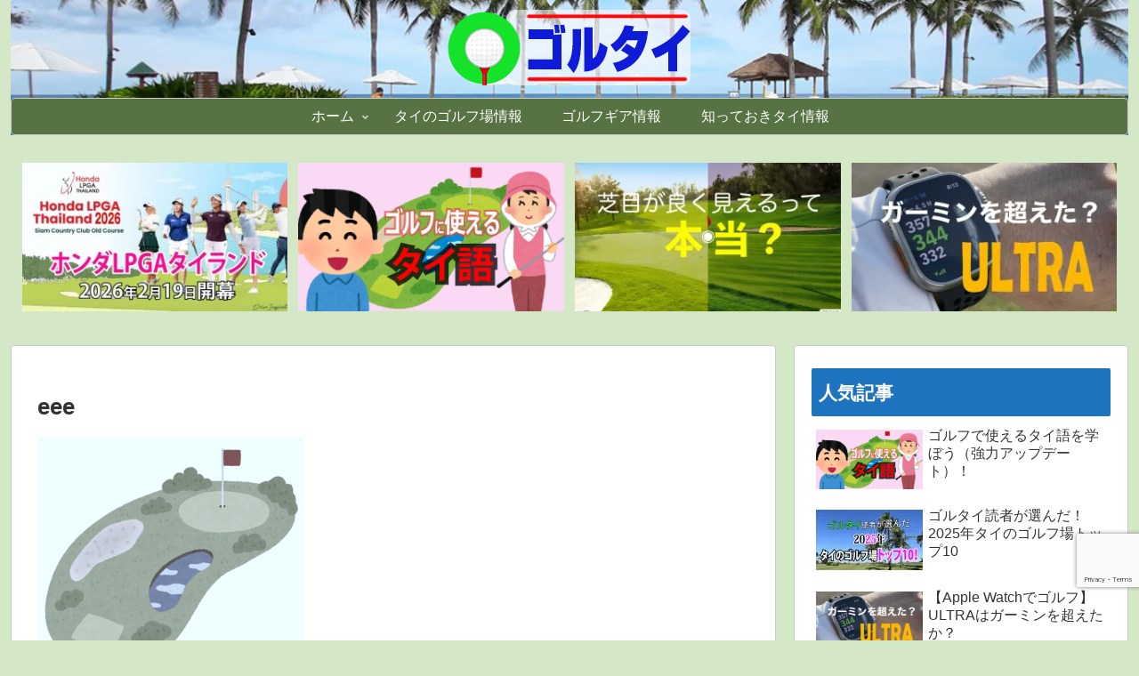

--- FILE ---
content_type: text/html; charset=utf-8
request_url: https://www.google.com/recaptcha/api2/anchor?ar=1&k=6LdEOBEaAAAAAFeavL_DeynJn22UFjnrKEh2CsD3&co=aHR0cHM6Ly9nb2xmLXRoYWlsYW5kLm5ldDo0NDM.&hl=en&v=PoyoqOPhxBO7pBk68S4YbpHZ&size=invisible&anchor-ms=20000&execute-ms=30000&cb=k4t6e8qmbxo1
body_size: 48718
content:
<!DOCTYPE HTML><html dir="ltr" lang="en"><head><meta http-equiv="Content-Type" content="text/html; charset=UTF-8">
<meta http-equiv="X-UA-Compatible" content="IE=edge">
<title>reCAPTCHA</title>
<style type="text/css">
/* cyrillic-ext */
@font-face {
  font-family: 'Roboto';
  font-style: normal;
  font-weight: 400;
  font-stretch: 100%;
  src: url(//fonts.gstatic.com/s/roboto/v48/KFO7CnqEu92Fr1ME7kSn66aGLdTylUAMa3GUBHMdazTgWw.woff2) format('woff2');
  unicode-range: U+0460-052F, U+1C80-1C8A, U+20B4, U+2DE0-2DFF, U+A640-A69F, U+FE2E-FE2F;
}
/* cyrillic */
@font-face {
  font-family: 'Roboto';
  font-style: normal;
  font-weight: 400;
  font-stretch: 100%;
  src: url(//fonts.gstatic.com/s/roboto/v48/KFO7CnqEu92Fr1ME7kSn66aGLdTylUAMa3iUBHMdazTgWw.woff2) format('woff2');
  unicode-range: U+0301, U+0400-045F, U+0490-0491, U+04B0-04B1, U+2116;
}
/* greek-ext */
@font-face {
  font-family: 'Roboto';
  font-style: normal;
  font-weight: 400;
  font-stretch: 100%;
  src: url(//fonts.gstatic.com/s/roboto/v48/KFO7CnqEu92Fr1ME7kSn66aGLdTylUAMa3CUBHMdazTgWw.woff2) format('woff2');
  unicode-range: U+1F00-1FFF;
}
/* greek */
@font-face {
  font-family: 'Roboto';
  font-style: normal;
  font-weight: 400;
  font-stretch: 100%;
  src: url(//fonts.gstatic.com/s/roboto/v48/KFO7CnqEu92Fr1ME7kSn66aGLdTylUAMa3-UBHMdazTgWw.woff2) format('woff2');
  unicode-range: U+0370-0377, U+037A-037F, U+0384-038A, U+038C, U+038E-03A1, U+03A3-03FF;
}
/* math */
@font-face {
  font-family: 'Roboto';
  font-style: normal;
  font-weight: 400;
  font-stretch: 100%;
  src: url(//fonts.gstatic.com/s/roboto/v48/KFO7CnqEu92Fr1ME7kSn66aGLdTylUAMawCUBHMdazTgWw.woff2) format('woff2');
  unicode-range: U+0302-0303, U+0305, U+0307-0308, U+0310, U+0312, U+0315, U+031A, U+0326-0327, U+032C, U+032F-0330, U+0332-0333, U+0338, U+033A, U+0346, U+034D, U+0391-03A1, U+03A3-03A9, U+03B1-03C9, U+03D1, U+03D5-03D6, U+03F0-03F1, U+03F4-03F5, U+2016-2017, U+2034-2038, U+203C, U+2040, U+2043, U+2047, U+2050, U+2057, U+205F, U+2070-2071, U+2074-208E, U+2090-209C, U+20D0-20DC, U+20E1, U+20E5-20EF, U+2100-2112, U+2114-2115, U+2117-2121, U+2123-214F, U+2190, U+2192, U+2194-21AE, U+21B0-21E5, U+21F1-21F2, U+21F4-2211, U+2213-2214, U+2216-22FF, U+2308-230B, U+2310, U+2319, U+231C-2321, U+2336-237A, U+237C, U+2395, U+239B-23B7, U+23D0, U+23DC-23E1, U+2474-2475, U+25AF, U+25B3, U+25B7, U+25BD, U+25C1, U+25CA, U+25CC, U+25FB, U+266D-266F, U+27C0-27FF, U+2900-2AFF, U+2B0E-2B11, U+2B30-2B4C, U+2BFE, U+3030, U+FF5B, U+FF5D, U+1D400-1D7FF, U+1EE00-1EEFF;
}
/* symbols */
@font-face {
  font-family: 'Roboto';
  font-style: normal;
  font-weight: 400;
  font-stretch: 100%;
  src: url(//fonts.gstatic.com/s/roboto/v48/KFO7CnqEu92Fr1ME7kSn66aGLdTylUAMaxKUBHMdazTgWw.woff2) format('woff2');
  unicode-range: U+0001-000C, U+000E-001F, U+007F-009F, U+20DD-20E0, U+20E2-20E4, U+2150-218F, U+2190, U+2192, U+2194-2199, U+21AF, U+21E6-21F0, U+21F3, U+2218-2219, U+2299, U+22C4-22C6, U+2300-243F, U+2440-244A, U+2460-24FF, U+25A0-27BF, U+2800-28FF, U+2921-2922, U+2981, U+29BF, U+29EB, U+2B00-2BFF, U+4DC0-4DFF, U+FFF9-FFFB, U+10140-1018E, U+10190-1019C, U+101A0, U+101D0-101FD, U+102E0-102FB, U+10E60-10E7E, U+1D2C0-1D2D3, U+1D2E0-1D37F, U+1F000-1F0FF, U+1F100-1F1AD, U+1F1E6-1F1FF, U+1F30D-1F30F, U+1F315, U+1F31C, U+1F31E, U+1F320-1F32C, U+1F336, U+1F378, U+1F37D, U+1F382, U+1F393-1F39F, U+1F3A7-1F3A8, U+1F3AC-1F3AF, U+1F3C2, U+1F3C4-1F3C6, U+1F3CA-1F3CE, U+1F3D4-1F3E0, U+1F3ED, U+1F3F1-1F3F3, U+1F3F5-1F3F7, U+1F408, U+1F415, U+1F41F, U+1F426, U+1F43F, U+1F441-1F442, U+1F444, U+1F446-1F449, U+1F44C-1F44E, U+1F453, U+1F46A, U+1F47D, U+1F4A3, U+1F4B0, U+1F4B3, U+1F4B9, U+1F4BB, U+1F4BF, U+1F4C8-1F4CB, U+1F4D6, U+1F4DA, U+1F4DF, U+1F4E3-1F4E6, U+1F4EA-1F4ED, U+1F4F7, U+1F4F9-1F4FB, U+1F4FD-1F4FE, U+1F503, U+1F507-1F50B, U+1F50D, U+1F512-1F513, U+1F53E-1F54A, U+1F54F-1F5FA, U+1F610, U+1F650-1F67F, U+1F687, U+1F68D, U+1F691, U+1F694, U+1F698, U+1F6AD, U+1F6B2, U+1F6B9-1F6BA, U+1F6BC, U+1F6C6-1F6CF, U+1F6D3-1F6D7, U+1F6E0-1F6EA, U+1F6F0-1F6F3, U+1F6F7-1F6FC, U+1F700-1F7FF, U+1F800-1F80B, U+1F810-1F847, U+1F850-1F859, U+1F860-1F887, U+1F890-1F8AD, U+1F8B0-1F8BB, U+1F8C0-1F8C1, U+1F900-1F90B, U+1F93B, U+1F946, U+1F984, U+1F996, U+1F9E9, U+1FA00-1FA6F, U+1FA70-1FA7C, U+1FA80-1FA89, U+1FA8F-1FAC6, U+1FACE-1FADC, U+1FADF-1FAE9, U+1FAF0-1FAF8, U+1FB00-1FBFF;
}
/* vietnamese */
@font-face {
  font-family: 'Roboto';
  font-style: normal;
  font-weight: 400;
  font-stretch: 100%;
  src: url(//fonts.gstatic.com/s/roboto/v48/KFO7CnqEu92Fr1ME7kSn66aGLdTylUAMa3OUBHMdazTgWw.woff2) format('woff2');
  unicode-range: U+0102-0103, U+0110-0111, U+0128-0129, U+0168-0169, U+01A0-01A1, U+01AF-01B0, U+0300-0301, U+0303-0304, U+0308-0309, U+0323, U+0329, U+1EA0-1EF9, U+20AB;
}
/* latin-ext */
@font-face {
  font-family: 'Roboto';
  font-style: normal;
  font-weight: 400;
  font-stretch: 100%;
  src: url(//fonts.gstatic.com/s/roboto/v48/KFO7CnqEu92Fr1ME7kSn66aGLdTylUAMa3KUBHMdazTgWw.woff2) format('woff2');
  unicode-range: U+0100-02BA, U+02BD-02C5, U+02C7-02CC, U+02CE-02D7, U+02DD-02FF, U+0304, U+0308, U+0329, U+1D00-1DBF, U+1E00-1E9F, U+1EF2-1EFF, U+2020, U+20A0-20AB, U+20AD-20C0, U+2113, U+2C60-2C7F, U+A720-A7FF;
}
/* latin */
@font-face {
  font-family: 'Roboto';
  font-style: normal;
  font-weight: 400;
  font-stretch: 100%;
  src: url(//fonts.gstatic.com/s/roboto/v48/KFO7CnqEu92Fr1ME7kSn66aGLdTylUAMa3yUBHMdazQ.woff2) format('woff2');
  unicode-range: U+0000-00FF, U+0131, U+0152-0153, U+02BB-02BC, U+02C6, U+02DA, U+02DC, U+0304, U+0308, U+0329, U+2000-206F, U+20AC, U+2122, U+2191, U+2193, U+2212, U+2215, U+FEFF, U+FFFD;
}
/* cyrillic-ext */
@font-face {
  font-family: 'Roboto';
  font-style: normal;
  font-weight: 500;
  font-stretch: 100%;
  src: url(//fonts.gstatic.com/s/roboto/v48/KFO7CnqEu92Fr1ME7kSn66aGLdTylUAMa3GUBHMdazTgWw.woff2) format('woff2');
  unicode-range: U+0460-052F, U+1C80-1C8A, U+20B4, U+2DE0-2DFF, U+A640-A69F, U+FE2E-FE2F;
}
/* cyrillic */
@font-face {
  font-family: 'Roboto';
  font-style: normal;
  font-weight: 500;
  font-stretch: 100%;
  src: url(//fonts.gstatic.com/s/roboto/v48/KFO7CnqEu92Fr1ME7kSn66aGLdTylUAMa3iUBHMdazTgWw.woff2) format('woff2');
  unicode-range: U+0301, U+0400-045F, U+0490-0491, U+04B0-04B1, U+2116;
}
/* greek-ext */
@font-face {
  font-family: 'Roboto';
  font-style: normal;
  font-weight: 500;
  font-stretch: 100%;
  src: url(//fonts.gstatic.com/s/roboto/v48/KFO7CnqEu92Fr1ME7kSn66aGLdTylUAMa3CUBHMdazTgWw.woff2) format('woff2');
  unicode-range: U+1F00-1FFF;
}
/* greek */
@font-face {
  font-family: 'Roboto';
  font-style: normal;
  font-weight: 500;
  font-stretch: 100%;
  src: url(//fonts.gstatic.com/s/roboto/v48/KFO7CnqEu92Fr1ME7kSn66aGLdTylUAMa3-UBHMdazTgWw.woff2) format('woff2');
  unicode-range: U+0370-0377, U+037A-037F, U+0384-038A, U+038C, U+038E-03A1, U+03A3-03FF;
}
/* math */
@font-face {
  font-family: 'Roboto';
  font-style: normal;
  font-weight: 500;
  font-stretch: 100%;
  src: url(//fonts.gstatic.com/s/roboto/v48/KFO7CnqEu92Fr1ME7kSn66aGLdTylUAMawCUBHMdazTgWw.woff2) format('woff2');
  unicode-range: U+0302-0303, U+0305, U+0307-0308, U+0310, U+0312, U+0315, U+031A, U+0326-0327, U+032C, U+032F-0330, U+0332-0333, U+0338, U+033A, U+0346, U+034D, U+0391-03A1, U+03A3-03A9, U+03B1-03C9, U+03D1, U+03D5-03D6, U+03F0-03F1, U+03F4-03F5, U+2016-2017, U+2034-2038, U+203C, U+2040, U+2043, U+2047, U+2050, U+2057, U+205F, U+2070-2071, U+2074-208E, U+2090-209C, U+20D0-20DC, U+20E1, U+20E5-20EF, U+2100-2112, U+2114-2115, U+2117-2121, U+2123-214F, U+2190, U+2192, U+2194-21AE, U+21B0-21E5, U+21F1-21F2, U+21F4-2211, U+2213-2214, U+2216-22FF, U+2308-230B, U+2310, U+2319, U+231C-2321, U+2336-237A, U+237C, U+2395, U+239B-23B7, U+23D0, U+23DC-23E1, U+2474-2475, U+25AF, U+25B3, U+25B7, U+25BD, U+25C1, U+25CA, U+25CC, U+25FB, U+266D-266F, U+27C0-27FF, U+2900-2AFF, U+2B0E-2B11, U+2B30-2B4C, U+2BFE, U+3030, U+FF5B, U+FF5D, U+1D400-1D7FF, U+1EE00-1EEFF;
}
/* symbols */
@font-face {
  font-family: 'Roboto';
  font-style: normal;
  font-weight: 500;
  font-stretch: 100%;
  src: url(//fonts.gstatic.com/s/roboto/v48/KFO7CnqEu92Fr1ME7kSn66aGLdTylUAMaxKUBHMdazTgWw.woff2) format('woff2');
  unicode-range: U+0001-000C, U+000E-001F, U+007F-009F, U+20DD-20E0, U+20E2-20E4, U+2150-218F, U+2190, U+2192, U+2194-2199, U+21AF, U+21E6-21F0, U+21F3, U+2218-2219, U+2299, U+22C4-22C6, U+2300-243F, U+2440-244A, U+2460-24FF, U+25A0-27BF, U+2800-28FF, U+2921-2922, U+2981, U+29BF, U+29EB, U+2B00-2BFF, U+4DC0-4DFF, U+FFF9-FFFB, U+10140-1018E, U+10190-1019C, U+101A0, U+101D0-101FD, U+102E0-102FB, U+10E60-10E7E, U+1D2C0-1D2D3, U+1D2E0-1D37F, U+1F000-1F0FF, U+1F100-1F1AD, U+1F1E6-1F1FF, U+1F30D-1F30F, U+1F315, U+1F31C, U+1F31E, U+1F320-1F32C, U+1F336, U+1F378, U+1F37D, U+1F382, U+1F393-1F39F, U+1F3A7-1F3A8, U+1F3AC-1F3AF, U+1F3C2, U+1F3C4-1F3C6, U+1F3CA-1F3CE, U+1F3D4-1F3E0, U+1F3ED, U+1F3F1-1F3F3, U+1F3F5-1F3F7, U+1F408, U+1F415, U+1F41F, U+1F426, U+1F43F, U+1F441-1F442, U+1F444, U+1F446-1F449, U+1F44C-1F44E, U+1F453, U+1F46A, U+1F47D, U+1F4A3, U+1F4B0, U+1F4B3, U+1F4B9, U+1F4BB, U+1F4BF, U+1F4C8-1F4CB, U+1F4D6, U+1F4DA, U+1F4DF, U+1F4E3-1F4E6, U+1F4EA-1F4ED, U+1F4F7, U+1F4F9-1F4FB, U+1F4FD-1F4FE, U+1F503, U+1F507-1F50B, U+1F50D, U+1F512-1F513, U+1F53E-1F54A, U+1F54F-1F5FA, U+1F610, U+1F650-1F67F, U+1F687, U+1F68D, U+1F691, U+1F694, U+1F698, U+1F6AD, U+1F6B2, U+1F6B9-1F6BA, U+1F6BC, U+1F6C6-1F6CF, U+1F6D3-1F6D7, U+1F6E0-1F6EA, U+1F6F0-1F6F3, U+1F6F7-1F6FC, U+1F700-1F7FF, U+1F800-1F80B, U+1F810-1F847, U+1F850-1F859, U+1F860-1F887, U+1F890-1F8AD, U+1F8B0-1F8BB, U+1F8C0-1F8C1, U+1F900-1F90B, U+1F93B, U+1F946, U+1F984, U+1F996, U+1F9E9, U+1FA00-1FA6F, U+1FA70-1FA7C, U+1FA80-1FA89, U+1FA8F-1FAC6, U+1FACE-1FADC, U+1FADF-1FAE9, U+1FAF0-1FAF8, U+1FB00-1FBFF;
}
/* vietnamese */
@font-face {
  font-family: 'Roboto';
  font-style: normal;
  font-weight: 500;
  font-stretch: 100%;
  src: url(//fonts.gstatic.com/s/roboto/v48/KFO7CnqEu92Fr1ME7kSn66aGLdTylUAMa3OUBHMdazTgWw.woff2) format('woff2');
  unicode-range: U+0102-0103, U+0110-0111, U+0128-0129, U+0168-0169, U+01A0-01A1, U+01AF-01B0, U+0300-0301, U+0303-0304, U+0308-0309, U+0323, U+0329, U+1EA0-1EF9, U+20AB;
}
/* latin-ext */
@font-face {
  font-family: 'Roboto';
  font-style: normal;
  font-weight: 500;
  font-stretch: 100%;
  src: url(//fonts.gstatic.com/s/roboto/v48/KFO7CnqEu92Fr1ME7kSn66aGLdTylUAMa3KUBHMdazTgWw.woff2) format('woff2');
  unicode-range: U+0100-02BA, U+02BD-02C5, U+02C7-02CC, U+02CE-02D7, U+02DD-02FF, U+0304, U+0308, U+0329, U+1D00-1DBF, U+1E00-1E9F, U+1EF2-1EFF, U+2020, U+20A0-20AB, U+20AD-20C0, U+2113, U+2C60-2C7F, U+A720-A7FF;
}
/* latin */
@font-face {
  font-family: 'Roboto';
  font-style: normal;
  font-weight: 500;
  font-stretch: 100%;
  src: url(//fonts.gstatic.com/s/roboto/v48/KFO7CnqEu92Fr1ME7kSn66aGLdTylUAMa3yUBHMdazQ.woff2) format('woff2');
  unicode-range: U+0000-00FF, U+0131, U+0152-0153, U+02BB-02BC, U+02C6, U+02DA, U+02DC, U+0304, U+0308, U+0329, U+2000-206F, U+20AC, U+2122, U+2191, U+2193, U+2212, U+2215, U+FEFF, U+FFFD;
}
/* cyrillic-ext */
@font-face {
  font-family: 'Roboto';
  font-style: normal;
  font-weight: 900;
  font-stretch: 100%;
  src: url(//fonts.gstatic.com/s/roboto/v48/KFO7CnqEu92Fr1ME7kSn66aGLdTylUAMa3GUBHMdazTgWw.woff2) format('woff2');
  unicode-range: U+0460-052F, U+1C80-1C8A, U+20B4, U+2DE0-2DFF, U+A640-A69F, U+FE2E-FE2F;
}
/* cyrillic */
@font-face {
  font-family: 'Roboto';
  font-style: normal;
  font-weight: 900;
  font-stretch: 100%;
  src: url(//fonts.gstatic.com/s/roboto/v48/KFO7CnqEu92Fr1ME7kSn66aGLdTylUAMa3iUBHMdazTgWw.woff2) format('woff2');
  unicode-range: U+0301, U+0400-045F, U+0490-0491, U+04B0-04B1, U+2116;
}
/* greek-ext */
@font-face {
  font-family: 'Roboto';
  font-style: normal;
  font-weight: 900;
  font-stretch: 100%;
  src: url(//fonts.gstatic.com/s/roboto/v48/KFO7CnqEu92Fr1ME7kSn66aGLdTylUAMa3CUBHMdazTgWw.woff2) format('woff2');
  unicode-range: U+1F00-1FFF;
}
/* greek */
@font-face {
  font-family: 'Roboto';
  font-style: normal;
  font-weight: 900;
  font-stretch: 100%;
  src: url(//fonts.gstatic.com/s/roboto/v48/KFO7CnqEu92Fr1ME7kSn66aGLdTylUAMa3-UBHMdazTgWw.woff2) format('woff2');
  unicode-range: U+0370-0377, U+037A-037F, U+0384-038A, U+038C, U+038E-03A1, U+03A3-03FF;
}
/* math */
@font-face {
  font-family: 'Roboto';
  font-style: normal;
  font-weight: 900;
  font-stretch: 100%;
  src: url(//fonts.gstatic.com/s/roboto/v48/KFO7CnqEu92Fr1ME7kSn66aGLdTylUAMawCUBHMdazTgWw.woff2) format('woff2');
  unicode-range: U+0302-0303, U+0305, U+0307-0308, U+0310, U+0312, U+0315, U+031A, U+0326-0327, U+032C, U+032F-0330, U+0332-0333, U+0338, U+033A, U+0346, U+034D, U+0391-03A1, U+03A3-03A9, U+03B1-03C9, U+03D1, U+03D5-03D6, U+03F0-03F1, U+03F4-03F5, U+2016-2017, U+2034-2038, U+203C, U+2040, U+2043, U+2047, U+2050, U+2057, U+205F, U+2070-2071, U+2074-208E, U+2090-209C, U+20D0-20DC, U+20E1, U+20E5-20EF, U+2100-2112, U+2114-2115, U+2117-2121, U+2123-214F, U+2190, U+2192, U+2194-21AE, U+21B0-21E5, U+21F1-21F2, U+21F4-2211, U+2213-2214, U+2216-22FF, U+2308-230B, U+2310, U+2319, U+231C-2321, U+2336-237A, U+237C, U+2395, U+239B-23B7, U+23D0, U+23DC-23E1, U+2474-2475, U+25AF, U+25B3, U+25B7, U+25BD, U+25C1, U+25CA, U+25CC, U+25FB, U+266D-266F, U+27C0-27FF, U+2900-2AFF, U+2B0E-2B11, U+2B30-2B4C, U+2BFE, U+3030, U+FF5B, U+FF5D, U+1D400-1D7FF, U+1EE00-1EEFF;
}
/* symbols */
@font-face {
  font-family: 'Roboto';
  font-style: normal;
  font-weight: 900;
  font-stretch: 100%;
  src: url(//fonts.gstatic.com/s/roboto/v48/KFO7CnqEu92Fr1ME7kSn66aGLdTylUAMaxKUBHMdazTgWw.woff2) format('woff2');
  unicode-range: U+0001-000C, U+000E-001F, U+007F-009F, U+20DD-20E0, U+20E2-20E4, U+2150-218F, U+2190, U+2192, U+2194-2199, U+21AF, U+21E6-21F0, U+21F3, U+2218-2219, U+2299, U+22C4-22C6, U+2300-243F, U+2440-244A, U+2460-24FF, U+25A0-27BF, U+2800-28FF, U+2921-2922, U+2981, U+29BF, U+29EB, U+2B00-2BFF, U+4DC0-4DFF, U+FFF9-FFFB, U+10140-1018E, U+10190-1019C, U+101A0, U+101D0-101FD, U+102E0-102FB, U+10E60-10E7E, U+1D2C0-1D2D3, U+1D2E0-1D37F, U+1F000-1F0FF, U+1F100-1F1AD, U+1F1E6-1F1FF, U+1F30D-1F30F, U+1F315, U+1F31C, U+1F31E, U+1F320-1F32C, U+1F336, U+1F378, U+1F37D, U+1F382, U+1F393-1F39F, U+1F3A7-1F3A8, U+1F3AC-1F3AF, U+1F3C2, U+1F3C4-1F3C6, U+1F3CA-1F3CE, U+1F3D4-1F3E0, U+1F3ED, U+1F3F1-1F3F3, U+1F3F5-1F3F7, U+1F408, U+1F415, U+1F41F, U+1F426, U+1F43F, U+1F441-1F442, U+1F444, U+1F446-1F449, U+1F44C-1F44E, U+1F453, U+1F46A, U+1F47D, U+1F4A3, U+1F4B0, U+1F4B3, U+1F4B9, U+1F4BB, U+1F4BF, U+1F4C8-1F4CB, U+1F4D6, U+1F4DA, U+1F4DF, U+1F4E3-1F4E6, U+1F4EA-1F4ED, U+1F4F7, U+1F4F9-1F4FB, U+1F4FD-1F4FE, U+1F503, U+1F507-1F50B, U+1F50D, U+1F512-1F513, U+1F53E-1F54A, U+1F54F-1F5FA, U+1F610, U+1F650-1F67F, U+1F687, U+1F68D, U+1F691, U+1F694, U+1F698, U+1F6AD, U+1F6B2, U+1F6B9-1F6BA, U+1F6BC, U+1F6C6-1F6CF, U+1F6D3-1F6D7, U+1F6E0-1F6EA, U+1F6F0-1F6F3, U+1F6F7-1F6FC, U+1F700-1F7FF, U+1F800-1F80B, U+1F810-1F847, U+1F850-1F859, U+1F860-1F887, U+1F890-1F8AD, U+1F8B0-1F8BB, U+1F8C0-1F8C1, U+1F900-1F90B, U+1F93B, U+1F946, U+1F984, U+1F996, U+1F9E9, U+1FA00-1FA6F, U+1FA70-1FA7C, U+1FA80-1FA89, U+1FA8F-1FAC6, U+1FACE-1FADC, U+1FADF-1FAE9, U+1FAF0-1FAF8, U+1FB00-1FBFF;
}
/* vietnamese */
@font-face {
  font-family: 'Roboto';
  font-style: normal;
  font-weight: 900;
  font-stretch: 100%;
  src: url(//fonts.gstatic.com/s/roboto/v48/KFO7CnqEu92Fr1ME7kSn66aGLdTylUAMa3OUBHMdazTgWw.woff2) format('woff2');
  unicode-range: U+0102-0103, U+0110-0111, U+0128-0129, U+0168-0169, U+01A0-01A1, U+01AF-01B0, U+0300-0301, U+0303-0304, U+0308-0309, U+0323, U+0329, U+1EA0-1EF9, U+20AB;
}
/* latin-ext */
@font-face {
  font-family: 'Roboto';
  font-style: normal;
  font-weight: 900;
  font-stretch: 100%;
  src: url(//fonts.gstatic.com/s/roboto/v48/KFO7CnqEu92Fr1ME7kSn66aGLdTylUAMa3KUBHMdazTgWw.woff2) format('woff2');
  unicode-range: U+0100-02BA, U+02BD-02C5, U+02C7-02CC, U+02CE-02D7, U+02DD-02FF, U+0304, U+0308, U+0329, U+1D00-1DBF, U+1E00-1E9F, U+1EF2-1EFF, U+2020, U+20A0-20AB, U+20AD-20C0, U+2113, U+2C60-2C7F, U+A720-A7FF;
}
/* latin */
@font-face {
  font-family: 'Roboto';
  font-style: normal;
  font-weight: 900;
  font-stretch: 100%;
  src: url(//fonts.gstatic.com/s/roboto/v48/KFO7CnqEu92Fr1ME7kSn66aGLdTylUAMa3yUBHMdazQ.woff2) format('woff2');
  unicode-range: U+0000-00FF, U+0131, U+0152-0153, U+02BB-02BC, U+02C6, U+02DA, U+02DC, U+0304, U+0308, U+0329, U+2000-206F, U+20AC, U+2122, U+2191, U+2193, U+2212, U+2215, U+FEFF, U+FFFD;
}

</style>
<link rel="stylesheet" type="text/css" href="https://www.gstatic.com/recaptcha/releases/PoyoqOPhxBO7pBk68S4YbpHZ/styles__ltr.css">
<script nonce="TJyNA9wMxgEV86hti7XQEQ" type="text/javascript">window['__recaptcha_api'] = 'https://www.google.com/recaptcha/api2/';</script>
<script type="text/javascript" src="https://www.gstatic.com/recaptcha/releases/PoyoqOPhxBO7pBk68S4YbpHZ/recaptcha__en.js" nonce="TJyNA9wMxgEV86hti7XQEQ">
      
    </script></head>
<body><div id="rc-anchor-alert" class="rc-anchor-alert"></div>
<input type="hidden" id="recaptcha-token" value="[base64]">
<script type="text/javascript" nonce="TJyNA9wMxgEV86hti7XQEQ">
      recaptcha.anchor.Main.init("[\x22ainput\x22,[\x22bgdata\x22,\x22\x22,\[base64]/[base64]/bmV3IFpbdF0obVswXSk6Sz09Mj9uZXcgWlt0XShtWzBdLG1bMV0pOks9PTM/bmV3IFpbdF0obVswXSxtWzFdLG1bMl0pOks9PTQ/[base64]/[base64]/[base64]/[base64]/[base64]/[base64]/[base64]/[base64]/[base64]/[base64]/[base64]/[base64]/[base64]/[base64]\\u003d\\u003d\x22,\[base64]\\u003d\x22,\x22w4cew71sw41tw4w4w4bDg8OOTcKnbsKzwozCo8ONwpR/X8OwDgzCsMKow4rCucKFwpUMNVfCukbCusOpDj0Pw43DrMKWHx/CgkzDpz5xw5TCq8OcZghAcGstwogQw7bCtDY/w7pGeMOHwoomw581w4nCqQJ0w5x+wqPDu0lVEsKZJ8OBE2zDi3xXacOLwqd3wqbClClfwpJuwqY4YsKNw5FEwqvDh8Kbwq0ae1TCtV/[base64]/f07DnG0vw5kjS8OEw55wD8KKfMOLDCFbw5DDuwzCg13CinzDiWzCtnzDglAeaDjCjlrDhFFLbsOMwpoDwrZ3wpgxwrhOw4FtW8OCNDLDq3RhB8KUw6M2cyxUwrJXA8Kow4plw4TCtcO+wqthDcOVwq88BcKdwq/DkMKSw7bCpgtBwoDCphYWG8KJJcKFWcKqw7RCwqwvw79/VFfCqsOWE33CvsKSMF1hw7zDkjw0eDTCiMOfw54dwroLKxR/TMOKwqjDmGnDkMOcZsKrYsKGC8OAcm7CrMOKw7XDqSIuw5bDv8KJwrrDtyxTwoHCm8K/[base64]/CnMKzHBRWBk7Dj0DCh8KywpLDlykyw64Ew5fDiA3DgMKew7TCo2Bkw7NEw58PSMKYwrXDvCbDmmM6V21+wrHCmzrDgiXCow1pwqHCnSjCrUsXw7c/[base64]/w59RwrPDqMOzwq8Ew5DDtMKqw5LCpBHDgGdVSsOcwq02GlvCpsKpw6XCv8O3wqLCo1/Ch8OOw5jCuSLDjcKaw6nClcKZw6tcOQtTG8Ofwp5Gw40qGMKyMwMAb8KfLVDDscKZA8KtwpXCuQvCqCdIcH8iwqvDtRctcHjCj8KWFgvDnsO/w6d2alHDuhLDncOUw700w4fCssO3TwnDocOuwqcyT8Knwp7Dk8KTCCweUFHDsEodwp0FLcKdd8OYwpYYwrI1w7zCisOgJ8KIw5J0wqPCgsOZwr0Ow6XDkXPCqMOAKgFEwpnCnXsINsKRTMOnwrnCh8Oiw5bDnW/[base64]/CpnDDgSUbHcO9wqbDlHESwqfCkMK0EFM1w4DDmMO2T8K9fATDvTvCvihdwqFjaizCucOHw4oPcnHDpQHDjcOPNULDtMOgCxh4NsK0NxVpwrnDgcO5H2UVw4MrfTtQw4k2GSrDvsKLwqMQEcKBw4XDi8O0AArCksOEw4nDszPDlMOBw5t/w7sBPlbCvMK9OsOKew3CrMKNM3vCjsOhwrhvWgUyw5x7SGdBK8OBwrlFw5nCtcO6w6gpYAfCpD4wwqQSwok7w61Wwr01w5nCr8Krw5hXPcORDgbDr8Oqw71Uwp/DkFHCnMOjw7h5NmhMw4bDgMK2w51NFTNQw5TCkHnCosOoVcKHw6TDskJUwoxAw6EdwqHCqsK/w7tGYl/DiTLCsh7CmsKJCsKqwoUUwrzDusOUPCfCoEPCn0rDl2XDocOXGMO9KcK3TwHDssK4w7rCh8OZScKcw7rDo8O+dMKSH8KkfcOCw4MDfsOBG8O8w5jCksKZwrEjwqpFwqcrw5wCwq/DkcKJw4/[base64]/a3FwQcKtCWhSUxcnRcOydsKHAMKgFMKbwpAhw7Jjwp4/woUnw5xibDYzM0RUwpM8RzTDrcK/w6VGwoXCjU3DmRLDt8O9w4bCkxvCg8OmS8K8w74FwqjCsEUSNAkhB8KwHBAjO8O+PsKXTC7CohnDrsKBNDRMwqAtw590wpDDvsOlClEEQ8Khw4vClRjDqQ/Cr8KhwqTCnERTXgA8wp9RwqzCh2zDq2zCiltrwoLCq27DtX7CuiXDjsOLw7YIw5d1DG7Dr8KJwoI1w7kJKMKFw5rDqcOUwo7CsglgwrnCn8O9EMOywrXCjMORw5ARwo3DhMOpw4RBwo7CscOGwqBXw6LCkjE2wojDkMOSw6w/w4BWw74GccK0SE/DrFjDlcKFwr4YwrXDkcO/dnnCmsKzwqTClGxnMMKmw6lAwrLDrMKIWsKqPxXDgy3Dpi7DkXx1B8KVJgzDg8K3w5JMwr49M8KbwrbCimrDkMO5B2PCv1QXJMKZKsKyFmzCvR/CmjrDrAdgYsK7wpXDgRwTNkxTcB5AUEE3w4xhIB3DmE7Dl8Ojw7TDnkwnanrDgTwhZF/[base64]/[base64]/NMO7w5cjw7Z1eMO3wrtdwqcOYlh0wotbw6DDvMOtwp13wqnChsOJwqZ/w57DhnjDgsOawrfDrH4fUcKOw6LCllVHw5ghR8O0w7kXFcKuFRt8w7UFV8OGHg8cwqAWw6hIw7NfaGBuHB7CusOVdyrCsDspw4nDiMK/w6/DkATDkDfChsKfw6F9w4XDjkUzA8Otw5cOw4LCiTzDthjDrsOKw4zCmlHCtsOXwoDDhUXCk8Okw7XCusKPwqLCpHs/A8Oxw6oKwqbCmMOoSzbCjsKWdiPDuD/DpkMkw7DDhEPCr2jCoMK4KG/CsMK7w7RsQcKyGVYRPCzDnkgww7JVGUTCnl7DvcK1w4F2wqxow4dLJsOFwrp5OsKKwqAAU2UAw4TDrMOWOMOjeDgfwqFtScORwpZTJRhOw7LDqsOew4IdYWPCgsObEcO5wrHDhsKTw5zDuC/Cr8KeOgnDtU/CpE7DmnlaBMKqw5/CgRzCuT03Gw3DvDwZw4jDvcO9H0R9w6dTwpAQwprDpsOMw6slwpE2wrHDqsOhJ8OUfcKqPcOiwpTCocO0w6cwVsKtVmBxwprDt8KuZAZmKSs4b057wqfCkhcRQzUMFj/DvRLDqVDChmsiw7TCvCoNw4vCh3/CnMOdw4kLdxAeQsKlJhjDgMKxwogodw3Cqm4Gw4PCl8KlR8O7ZnbDux9Pw6AQwoR9ccKnA8O8w53CvsOzwoBEJyh3cH7DqEfDqjXCtcK5w4MFasO8wqTDn0RoNj/Dp2jDvsK0w4fDogoHw6PCtcOaHsO6c3UuwrbDk1Adwr4xE8OuwonDsy7Co8K6wrV5MsOkw6vCiQLDhQzDhsK7KCtEwpIQNW9JRsKew64cHDvClsOTwoQ/w6vDnsKAKVUhwqhnwqLDh8KsLQR4MsOUOGVJw7sXwqzDmg4+DsKuw4guD1d4F3FJHEQVw6o+P8OAMcOySDzCmMOYVV/DhlnDv8OQZcOQdEsFf8OqwqpGfcKVZC/[base64]/DtMOFM8KtVX7CvMK4w4U7wrUsD8KLwo/[base64]/[base64]/DvQUQwr0nwqE6JsOmw517I1LDpsKlw4VfHgwZa8OqwqnDmm0FdhnDqBTCtMOqwrJtw5jDiw/DkMOVf8OkwrXCkMOJw6VUw6F0wqLDjMOiwo1FwqR2worCisODFcOHZsKwf3ASKcK5w5jCt8OPaMK/w5fClFrDisKZUyPDv8O6FGNbwotgYMOZa8OLBcO2A8KUwr7DsyEewq1Jw7xOwrMbw67DmMKVwpXDmRnCi2fDoztIRcOjf8OowoJiw4DDognDu8OlcsKTw4gdaQE0w5AVwr0lbsKew4oXP0UWw5HCgXYwRcOaW2/CqR8xwpJ+cQ/[base64]/[base64]/[base64]/CkMKQFcKqw7lUwoxXw7BWwpDCrcKXw7g5w7nCgMKewo9uw6/DrcKDwp4zNsKSI8OdeMKUJHB3VirCmMOocMKxw7PDmMOsw6PCvmFpwr3DsUxMBmXCqirCh0jDpcKEBjLChsOIMiEywqTCssKowr4yd8KkwqVzw7ddw7xrSn19MMK1w6l9w5/[base64]/[base64]/[base64]/w4nDpMOqwqHCpGpZw6vDp8OgwqFAwp/CnyR2wpHCu8O2w5YDw4wYN8K8NcOzw4LDk2pRRQlZwp7Dg8K6wpjCklTDtEjDijXCk2DCmTjCmFY+wpQmdB7Cg8KOw6PCoMKAwpM/[base64]/[base64]/DuMOKfBfDrcKtL115wpBsCMKTw4HCiCDCpE7Cli3DjcOGwofCosOjeMKeUkPDh3dUw6dCa8Ohwr0zw4clM8OpWDLDssKLYsKpw7HDjsKkWF02TMK5wozDrjB0wpTCkUnDmsOXNMKFSRXDugHCpjnChMOMOV7Dsw8uwpd/KmxvCMOsw45PGsKvw5/Cu2rCi3TCr8Kow7/DowVCw5XDoQRIOcOAwpfDuzPChzpQw4/CkHwAwq/Cg8KZZMODacK3w6/Cs0Z1WRfDuTx9wplxWS3Ckwk0wovCr8O/UiEZw51nwp5kw75Kw7MzLMKMXcOFwrRywrwPQTXDmXM7EMO4wqvCtShVwpg3w73DicO/B8KjFsO6G0kpwpk4wpbCjMOtYcKfP1F0KsOgHjnCpWPDn3zCrMKMZMOGw48FYMOOw4/Cg20ywpXChMORRsKuw43CuybDrHBiwrsBw7I0wr1DwpUmw6J8YsKCV8Krw5fDisOLAMKLEhHDhgc1f8OxwonDmMO5w7JKccOEW8OowrfDvMOPV1Jdwr7CtW7Dn8KbCMOqwpbCuzrCkTJ5RcOGCj5/LcOcwrtnw7EfwpDCkcOJNQ5bw7fCniPDnMK1WAFQw4PCsTLCocOVwp3DpXzCikVgV1TCmTEIDcOswrjClSjCtMK5OAfDrwZSJU5Fb8KgQT/Ch8O7wpFLwoUnw6YOIcKkwrnDscOowo/DnHnCrGIXGcK8P8OtE0bCrMONIQAKd8KiTUtCQG7DiMOTwqjCtXnDisK4wrYEw4Q4wrEhwokbSW/[base64]/CgcKKwqoMXVgawplxw7UYw6fCkjLDrMO8w4Q+w6o3w4DDjjF8ZTvChj/Ch2gmHCElDMKwwoJiE8Okw6fDjsOuJsO8w7zDlsOvDyYILxfDjMKuw59MX0XDp0kDfwcoNcKNPD7CtsOxwqk4ZWQYMgrCvcO+BsKkDcKow4TDosO4J0bDgDPDrBciwrDDk8O+YzrCpyAJdETDsCgyw68FH8O7JmfDvxnDj8Ksf0wMOWnCvD0Iw7A/dFYgwo95wqA4aVDDrcOQwpvCrFwqQMKyP8KnaMOvRkMTDMO3PsKRw6Apw47CtR5rNg7Ckjk2NcKuF3x6JzMnGzc8BBHCsUbDhmzDkhsHwqcCw711QMO2BVQ9dcKcw7fCj8KPw5bCjnR6w5oFTMK/[base64]/DhcOFDXFAwq7DhMOLw7cBfkxOK8KIw4Q5L8Ojw7Exw7jChsKJDyRbwrvCvxcxw6fDn0QRwowRwrlSY2jCiMKRw7vCqMKQXC7CvAbChsKSIMO6wp9kQl/ClV/DvkMSMcO5w4lFSsKLMzHCp1/DrDdjw7RABUrDhMKjwpwawqfDl2XDqmVsN1IhacKpYHc0w44/aMKEw69Rw4AKCU9ww6cOw7XCncOjacOaw67DpBLDiV8pQ17Dt8KLLTVJw5PCvDjClMKsw4QPVxHDu8OyKEDDq8O6GFcEc8KuLMO/w6BSdgjDqsO9wqzDhijCtsOVb8KGbsK4X8O/fiEkCMKLwprDtlQvwpgZNUzDvzLDnTbCrMOoE1cHwofClsKfwoPChsK/w6Yjwq4twpoKw6ZCw709wofCjsOWw7R4woBxTXjCm8K3w6Ebwq1HwqdBMcO1N8Olw6XCkcOUw744L0zDq8O+w4LCrGrDpsKJwrHCgsOiw4R/X8ONE8KifsO5XsK1wrcydMOyUARDw7jDnxQyw49yw7LDlljDosO0RsOYNgTDscKNw7TDqhAcwpw/KRQfw4lFVMK+MMKdw5dSEF0jwot+ZBvCv1VKV8O1aQs+TMK3w6/ChiRLP8KTC8KlFMO/GTrDqk7DlsOUwp7CjMK7wq/DocOnE8KBwqIzScKmw61+wojCpSQzwqRpw67DrQ7Dmj4jP8OwDsKOdxZqwrUoTcKqN8OLXCp0AnDDjA/DpkjCgFXDn8Ood8OawrHDpBI4wqMnTMOMJQ3CvsOCw7APY0lBw7Abw75uRcOYwq46A0HDlxo4wqJJwoAgU20dwr3DkcOqc2jCtivCisK/fMKZO8KEPxRDXsKiw5DCmcKIwpB0Z8Knw6gLKgoZcAfDm8KTwrV5wo4dCsKcw5IBB3tSCD3Dhy4swqvCjsOOwoDCgyNOwqMNYkrDisKZIUIpwrPCjsKhfx5jCH/DjcOqw5YFw6vDlMKdV2AHwoYZS8OLd8OnZQDDlHciwq1Ew57Dn8KSAcOdSUAaw5jCvkdRwqLDvsO+woLDvWw3cFDCiMKMw4o9U3J7YsKJUBAww451woF6VmnDr8OVO8OVwp5vw4NmwrEbw5dqwpw6w6/CmFbCk0UnL8OIIzsHY8OWDcOaUhbDlCtUNXJaNSQUB8KrwqBxw5AfwpfCgsO/IsK+PcOzw53CjMOjWWLDtcKrwrnDoTsiwr1Iw6DClMK+NcKoL8OVNBRCwopuc8OJM3VdwpjDsgPCsHJpwq5YHhXDuMK8YkxPAjXDncOpwoUHK8KRw43CrMOXw5/DkTs4X0XCvMK4wqHDk3QXwoPDhsOLwp8ywoPDmMK/wrjDqcKYVTB0wp7CmF/[base64]/CrCrCggTDkMKGOxgPw7pTHFZdwo7DnlcuBCvClsKFN8KnNVDDmsO0cMOrXsKSSlnDoRnCpcKgQn83PcOWS8KRw6rDlE/CoDZBwpbDgcKEIMO3w7fDnF/[base64]/CucKiwpcfZFcwcgPCrMOMwqbDsCrCicO9TMKPEQ0sVcKHwoF8AcO9wo4OUcKowoN/[base64]/[base64]/CgMOgCsKSw7/CqgpseBAWIFTCusKVwrFDw7h2wpdlLMKvKsKEwrLDhjLDiA5Uwq8IJn3DlMOXw7YdLBlHAcKFw4geIsO2ZndPw4ZNwqtTDQ3CvsOvw7DDqsOUHSkHw7jCi8K2w4/DgwjCiTfDuHHCm8KQwpJSwr4rw7bDoBXCgGwmwrAvc3PDvcKdBjPCpcKDCRvCtMOqUMKnchXDrMKMw7LCglsbIcOmwpnDpSdqw7sfwrvCkz83w4NoFRV4dcO/wrZcw50xw4Y1Fntaw6A1w4dvS3w5KsOnw6jDlExrw6t5XT08bX/DosKCw6F2e8ObD8ObMcOROcKSwo7CkHADw6rChcKJGsKSw7RBIMKtVV54D1VwwohBwpBjIMOCB1nDmQImbsOHwo3Di8OJw4h/HSLDt8OfVghvJcK8wpzCnsKXw5zDjsOqwqDDk8Omw6XCvH5jMsK3wroTWRENwqbDoAbDusKdw7XDj8O6RMOgwrvCr8Kzwq3CuCxdw5oOX8OTwqd4wpdfw77DnsO5UGnDnlfCuwBHwp0FN8OkwpLDrsKQesO9w5/CssK/[base64]/QcO4wqPCkkhOBEDCkzfCjjoJZcKqwoh0VXYOST3Co8K3w64+JsK1X8OQZBkOw65zwqvDiCzCrMOHw67DkcKAw7PDvRonwrXCuUs8wqLDv8KJT8OSw7LDp8KcZlXDtsKDVMKHC8KDw5ZnBsOsbh/DtMKGCRnDhsOwwrXDuMOHOcK7w43DtF3Cn8OeUcKtwqEeWgjDs8O1HMODwoB6wotvw4s2EcK0UUxXwpptw44NPsKlwoTDoVIAW8OSa3VBw4LDpcKewqkAw6c9w5ESwrDDqsO9d8OVOsOGwoRVwo/CjX7CrMO/EVdwS8K9GsKfSE1ycmLCj8OqDcO/w5dwBcODwq54w4FDwoB0ZcKMwr3CpMOcwoA2FsKpScOzaRXDo8KiwrvDnMKAwozCpXFDWcKiwr3Cq1MOw43DucKQV8Ogw7/DhcOQSG1rw7rDnmVQwovChcKzZ2tHDMO2bm7CpMOtwp/DqyliHsKsDFDDmcK1Uy0GTMKlb1dPwrHCl2kCwoVlEFjCiMKHwqDDpMKewrvDqcOYL8OOw6HCmMOPfMORw5jCsMKlwr/CsQVKF8O8w5PDmsOHwpkKKRY/bcOPw6PDnDVxw4pDwqPDhhBCw77DhG7Cp8O4w5vDlcKew4HDisKfbcKQE8KPRMOSw6Fywpd2w59uw5jCv8Omw6MfVsKpW2jClTTCsBfDnMOZwr/Cj3LCmMKBMTNWWAbCunXDpsOrGMKie2XDpsK1K0h2RcO+ewXCrMOzIcKBwrdKYHpBw6jDr8Kzwp/DuwQow5nDkcKVNMKPFMOkXWbCpmxoRAXDg2vCqFvDlDJKwrtrO8OUw75qEMOoT8KJBsOywphQIy/Dl8ODw49aEMOHwowSw4zCsksuw5HDjWobY20EUh7Cn8Okw7NtwqTCtcKOw7RRwprDnA4nwoQIcsKyPMOSe8Kfw43DjsKOMEfCqRwuw4E5w78Hw4Uuw593aMOJwozChGJyMcOsAkfDtMKPNWXCrUV+cnPDsSjChlnDscKEwpo8woZOLC/DkjUawobCmsKbwqVJWsKoJz7DtifChcOdw7IbfsOtw4hpfMK1wp7DocKew6PDscOuwrAWw7t1UsOvwplSwrXCkhUbBsOTw6vDiDs8wrzDmsO+Jihkw6xYwrLCpcKKwrtAPcO9wppDwo/Cq8O2JMKfA8OtwokACAfCpMOpwo9LIw3DsnTCrClOw5/[base64]/DlhBOA8Ozwq8cw5HCiMKjJi/Cqgk6PsOMDsKcDwsQw5UBPcOQF8OkSMOdwqFcwqpfR8OXw5YpPApowqtyUcOuwqh5w6pLw4rCs0d0IcO2woBEw6ITw6/CksObwqfCtMOXc8K7chUiw61Jf8OWwp/[base64]/JcK/VmdVw5FDw4UHRFosLsO7Dj/[base64]/wrrDjF1qAMOAwp/DnMO5w5DDqlIGVsKzBMKkwoRhD3Q7woAbwpDDqMO1woIiezPCmibDoMKCw5FXwoJYw7bCvBoLNsKoZkh2wprDvwnDq8O5w6ERw6XCusKxf2RfRsKfwojDmsKmYMOow50+w64Rw7V7L8OAw4/[base64]/DhMKjJn/DgjrDm8KAw5DCvcK3NmRwL8OPW8OlwrV6wpkwEmYDCiguwqzCon3CgMKNbyfDiFPCvG08WXvDpjcUBsKSPsOYH2bCvw/DvsKmw7p9wpYlPzDCq8Kbw4sbM1rCpz3Dt3EkJcOww4HDq0pCw7jDmsONOlAuw7PCssOje1jCoW4Sw55fcsK8fMK2w6TDo3fCqMKGwqXCo8Ouwpxxa8OPwovClSo4w57DlMOSfDHDgEw1GRLCgV3DssObw5BqLBrDh27DqcKcw4Abwp/Dmm/[base64]/DvcOBccOMwoHCgmnCjx51XgUNRXrCiMKqwojCtHk+bMK/HsOPw6jDt8OfNsOVwqwZIcODwpkCwo1XwpXCoMKhIsKTwrzDrcKUX8Ovw7/Dh8Krw5nDkWvDmzNjwqJGM8OcwqjCuMKSP8Kcw5/DtMKhekczwrvCr8OQMMKqYsKswo8JRcOFJMKXw4tiWcKfHhJywp7CrMOrBjd+L8KWworDtjB3WWLDgMOrRMOERnQkY0TDt8K3Lw1ITFMRMcOgfE3DjsK/WsKXPsKAw6PCrMOlZh/[base64]/[base64]/[base64]/DlcOuw6ljXcOyc0DCtcK6worDssOyBxzCqWddMcKgwrzCgVbCoG7CpBbCosKcBsO/w5VnecKEdQ0pL8OJw6/[base64]/DicO3wr7DhsKyw7HDgMK5wr84w43DqhQTw7g6HBlLG8KMw4rDm37CnC3ChxRMw5TCpMOQCWLCgCp+e0/CvXzCtRMGwqVswp3DiMKxw6zDm2vDtsK4wqvCqsO2w5FtJ8OcDsKlCx92a3c6eMOmw4Biwo0hwoIqw7Jsw6lBw7xxw6rDvcOxAzNqwrlqbgbDp8OEAsKuw7HCosOhYsOOPRzDrwPCocK7QT/CvsK0wo/Ct8OoRMOAdcOrGcKpQQfDqsKhSRNpwqZZM8Oqw6QpwqzDisKmCj5awqQ4YMKlScK+EGfDtm3DoMK2OsOWTcO6T8KlTlliwrApwpkDwrxDYMOtw67CtknDiMOowobCicKvw7HCkMKxw7TCksO8w73DqB5rXlljX8KHwpo6S3fDmj7DjmjCu8K/CsKqw4Ege8KJLsKNTMKMQD9vDcO4VFBQHyXCgmHDnB1uMcODw6jDsMOWw4oeE2zDoncWwonDmDnCt15RwqDDu8OAPCfDn2vCgMOlLinDsnfCssO+EcO9WMO0w7nDo8KfwokZw53Cr8O1XHXCtHrCrT/CiWtFw6bDhlIpfnxNJcO0e8KRw7HDvMKEWMOqwpAbNMOYwpTDssKvw4/DtsKQwpfCtD/CqBjCnBh9MnDDlSrCvCDCmcO5McKCVmAGMVvCtMOULXPDksO8w53DssO+HxJuwqLCm1HDlcO/w6tdw5tpDsKzNcOnZcKOMXTCgV/DpcKpMn5awrRxwrlHw4bDl10gPWwfQMKowrNlWnLCs8OBdMOlAsOOw58cw6XDiHfDmV/CoSHCg8K7I8KhWm9tHW9cWcK8S8OnOcKlZE81w67DtSzCuMKGAcKNw4jCqMKwwoRuW8O/w57DonzCgsK3wo/CiVFdwpNWw5vCoMKfw5TDiWXCjkV7wpfDuMKEwoEnwqXDkG4gwoTCtlp/FMOXaMOnw6lmw5h4w7DCjcKJLQsAwq9Kw5HCpT3Cgl3DkRLDlVwIwpplSsODAjzCmTVBc2wwb8KywrDCoEp1w7HDqMOLw4LDqmgEMGEzwr/[base64]/DgcOoEsK5SU7CijN/QsKPwr1Dw4hHw7nCjcOpwr3DncKXKcOwPRzDk8OkwofDunRNwq06bsKMw6AABcONGWjDmGzDoxA3BcK3d1/CucOtwr/CuT/Coj/CucK3HndUwpTCkH/Cnl/CqThHLcKRG8OZJkHDmcKNwq3DqsKGdA/CnGNuBMOWN8OEwop9wq7CoMOcPMOjw4/CkyPDoyzClXU/[base64]/wqZhw7BfwqM9woBZXsOSFE95XVrCtMKewrAkw7ksCsORwotGw6HDqmbCmMKvbsKCw6bCmcK/EMKkwprCp8OidcO+U8Klw43DtcOAwptkw7kXwrzDkmsmwrzCvhfDiMKNwrxWw4PCrMOJUm3CiMO3FwHDpVnCucKUMArCjsOxw7/Ds15ywphow7FUFMKOFgR3eHYcw6tEw6DDhSsNEsOqKMKzKMOXw73CgsKMDFjChsOrV8KpGsK0w6Ehw45bwonCm8Ohw5lQwobDoMKwwqs2wrXDtw3CmmEEwpcawr5Bw47DtiJyfcK5w4/CqsOAcl4uasKtw7UkwoPCuUBnwonDnMOew6XCksKpwo3DvsKQJ8Klwr5Dwosjwq1+w7jCoDUcw4fCogDDuE3DvwhfbMOgwpFlw7gmEMKGwqbDpMKeeR/CiQ0XUSTCnMOYEMK5wrzDsTLCqXsyWcKAw6l/w55cLTYXw47DmsOUQ8OOUcKtwqB7wrnDq0/DosKmKhzDvRrCtsOQw6phGxTDo08Gwo4Lw7Q9HhLDqMKsw5RYLnrCvMKtVA7DsmMMwrLCojTCq3bDiD4KwpnDgT/DjBxRDm0uw7bCkCXCvMKDTVBgeMOxXmjDo8OLwrbDsSbDksO1VUsVwrF7wr9jDiPDuw3CjsONw5QqwrXCkz/DghdawqbDnRpYTmcjwrckwpXDoMOOwrcow55yUMOcaVpCIwl7d1PCt8Kzw5gzwoJ/w57DgcO0KsKibcKIRE/Cv2jDtMOHeB4ZPVtJw7ZyPnjCkMKmQMK0wrHDhXvCicKJwr/[base64]/woPDtGRuCsKMwq9Qw5jCjV7CvhtMw6fDlsK7w5jCo8Kuw4IeI0NwclPCjCUKX8O/SyHDnsK/RXQrdcOEw7oXMQBjb8OcwpHDgATDksOFVMOBXMOaPsKgw7ZjZjkYfggMbi5HwqbDlUUBEAEPw6JIw7xLw4TCkRN8VCZkbWfDncKjw5tZTxoWMMO0wpLDixDDl8OWK0LDq2RYOWldwrnCkRYYwo4la2fCuMO3woDDqC7CqD/DoRcNw5TDgsKRw7Y/w5BcPm/[base64]/FwZIe8O7w64AwrjDkMKJScOLwpd9EMKVOMKfdGJQw6HDlw3DtMO+wp/[base64]/Cl8Olw5FrFsO6wpjDlUBrIsKMBD/CuGrCnEwRwrPCg8KIHz9rw6TDsRLCkMOdJ8KRw7Abwpkrw40Pf8OXAMOmw7bDjsKOCgJcw7rDocKHw5U8dMOUw6XCviTCgsOUwrkaw7LDgcONwrTCncKFwpDDrsKpw6wKw6HCqsOYMzowSMOlw6TClcKyw78zFAM1wo1cSm/[base64]/CkQ8NwrfCt17Dl1nCrVzDvEoJw73DisKMEMOHwox/[base64]/ZwxlwpdYB8OHIiPDtsKww7fCnkJ4BcKIRQZgwpMJw5HDl8O9NMKWA8OMw75hwrrDtsK3w53Do2ERCcOFwrRnwrrCt1kiw7rCiB7CrMKmwpEfw4vDmgjDqiBhw4crQcKJw7bCg2/[base64]/DgHnCuxHCvzgHbsKzw6dZMyXCmMO4wqHChCTCtcOow4jChkdeXRXDgBHCgcKxwpdewpLCpEtAw6/[base64]/Dk8Ohwr/CrsOBfcKgwr/DicKNw7llA8K1LcOsw7U6w6dowohXw7F4wrTDr8O3woLDoktjd8K6FsK6w59iwqzCpMKiw7gdXy99w6rDvmBdXh3CpXkbS8Oaw4A8wpDCgRJewonDmQHDhMO5woXDp8OEw7PCv8KqwotQcsO7Ei/DrMOuNsKoP8KswrIdworDvCA/[base64]/HMOow50cVMOJw6LCgMK4wqvCmkjDgsK6wqpPwrcOwq9qesKHw7JIwr3CiDIhA0zDnMOfw5o+TSQRw73DgkvCnMKswoY2w6/CtDLDlBhSQErDmgrDm2IxAV/DkS/DjcKyworCmsOPw4lQQ8O4e8OLw47DnwTCkUnCoj3DvgXCtWnCj8Kuw7Vdwp8ww5krenrClMOewqHCpcK/w4/CkCHDiMKnw7IQZgYkw4UhwoEBFCbCnMKHwqoyw6Vjbw/DjcKePMK2QnZ6wrZZLBDCrcKtwp/CvcOZVErDgh/ChMORJ8K0esKWwpXCi8KIAEBEwonCpsKOCMKkEirCvCTCv8OLw5EEJWPCnyrCr8Ozw57DsksidsOOw4MEw6w4wp0VVydHPRw2w4nDsxUgCcKOwqJtwphnwrrClsK6w5bCjFkpwpIHwrg9aghbwqdBw542w7/DpjE/w5nCrsO4w5k6d8OFc8OHwqAxwqfCtTLDqMO6w7zDhcOnwpYVYMO4w4QLdsOWworDjsKJwoZtYMK7wqFXwpvCtQvChsKbwrkLNcO+elxCwqnDncK4PMKjOV9afcOuwo9fVMKWQcKhwrUiODocQ8O6B8KWwpJmEcO3SMOxw5FVw5vCgQvDt8OAwo3CjH/DrMKwFHDCvcKaPMKhGsOfw77CkAU2BMK7wp/[base64]/[base64]/[base64]/wqpMwrtmw5DCiizDugTCrMO2T23Ck2jDkcKdfMKgBjNHNU3Dq2gWwqXCssK5w7jCvsO8wqXDtxvCr3bCiF7DpT/DqsKgXsKfwrIGwrx8M0tpwqzChEN4w7oKKmV6wohFVcKPViTCgVNCwo0wYcKZA8Oxwrk5w4/DmMOydMOSDMOEJVcPw6nDhMKteUNMQcKmw7IGwqXDrnPDs2/Du8OBwr0MckQ+QW9qwrt6wod7w7FvwqRMK2YMMTTCuj8kwppPwqJBw5nCj8O4w4TDvhrCpcKRMiDDiifDu8Kywop6wqodQT7CncOlGwMkQG16SBjDp19Nw63DrcOxAcO2b8OgeTwnw6QPwq/[base64]/GsOlE0jCqsKjwp7CpWNLYcObE3/Dt1t+w4zClsKwfhjDglBVw5PCkQTCg3RWOEfDljE1PyMAMsKyw4fDtRvDssOBY0oHwqZnwrXDvWkOHMOHElLDvm8xw6/CqEs4ScOOw4LDgCsQa2rCncOBZhUHIR/DpTt4wp95w6ppVH9Ow4A3AsODLsKpJQhBCFdpwpHDusK3cDXCuxw5FHbChUc/R8KEBcOEw4h2ZgdzwooIwpzChTDCt8OkwrZQQjrDoMKCSljCuy8ewoZOQzZEIgR5w7bDtsOAw7jCgcKSw5nDilrDhWVLAMOJw4NqTMKKFGrCl15ewoHCm8KAwoPDn8Ouw7LDry3CjiPDksOGwp8ZwpTClsOtSUVLb8Ocw5/DhG7DsjvClQTCqcOoPggdGUACWWhEw6AWw4lVwqDCtcKiwoltw4XDumnCo0LDnjMbFMKyKD5QKMKADcKowofDp8OFLkFQwqTCusKJwoMYw4vDkcO/Em7DrsK/Rj/Drl9jwrkBTMKwZWRCw6UIwrYKwqjDuCrChRcuwrjDhMKvw7ZqcsOBw5fDssKYwrjCvXvChyVLfSTCucOqRCYtw791wpRaw7/DhSNEHsK1TGcDSUfCu8KXwpbDlXQKwrN1K0oMHT19w71zFy4Sw7BOw6o2UhhdwpvDh8K7wrDCrMOAwo9nMMOIwqbDnsK3awDDqH/CpcOXX8OofcOIw4/DocKKBQoGbQzCsAsAT8OmWcKhNEV4AjY1wrxDw7jCusKsPmFvHsKbwqTCmMOHKcO9woLDmcKMBRrCkkR4wpZQD0hOw51+w6XCvMO5D8K+WgInbcKfwr0UeXsJW33Dl8Onw4wRw67DrSnCnC4+VSRcwoZqw7PDjsKlwoNuwqnCkzHDs8OgBsOrwqnDnsOQDk/DoDbDrMOsw6wabAMAw7QgwrpCw5TCkGHDtzYlesO8cyINwrPDmjfDg8OZO8KHUcOxOMK+wo/DlsKbw759NAp/[base64]/Cs2rDmD3DlMOBwrfDqUjDucOMwqV2wpnDh3fDjWA3w75tNsKdXcKjIEfCu8KowpQCBcKsDCdvQsOGwrFswojCh1zDgMOjw7U/dG4+w78UYEBuw7hwUsO9Gm3DrcKxS07CkMOQN8KbOV/CkBHCrMOdw5rChcKSAQJow41Twrc6JkVwEMOsNsKUwoDCtcO/[base64]/CuyrDojI2Q8OOwolUwonDmcKKAMOZFn3DqcOKacONTcKAw6vDgMOyaTpNYMKrw6zCvH3CjFECwpopb8K8wo3CmcOpHAsYVsOYw6TCrHQcQMKcw5XCp1/DhsOmw7tXQVZZwpfDgnfCucOtw7shwovDv8KZw4nDgFxFbGnCh8KZN8KMwoPCisKPwoU0w4zCicK4M3nDhsKHJQbCv8KXKRzCsyPCq8OgUw7DrzfDicKGw6NRH8OlHcKbCcKsXj/Cp8OfFMK9QcOJGsKgwrvDl8O+ejdzwpjCtMOAVxHDt8O/FcK7AcO2wrd5wqZucMKIw77DhMOiSMONMRXDj2/CnMOlwpsYwqFvwoopw6/CuQPDlHvCg2TCimvDhsKOXcOHwp3Dt8OYwq/DkcKCwq3DvUt+G8O5eHLCrxMOw5vCvE98w5dbFW/ClxTCnnTCiMKHUcKeC8OicMKjahZ/L2k4w7BOTcKbw4fCqyEdw5lewpHChsKaPMOGw5MTw6jDtSvCtARMBxrDh2nCgRM7wqpsw6hdF23Dm8OgwovCl8KQw4pSw67DlcKBwr4bwoECUMKiFMO/EsK6T8Oxw6DChMODw5bDiMKYOUM8N3V/wr/Cs8KbCk/[base64]/w7RAYsK9worCqMKYwrHCrsOBw63DtcOXW8OswqsUwrvCtFbDp8KQY8OaccOvSETDt1NNw6cwLsOHwonDiBJcwqk6EsKhAzbDk8Orw7p7wq7ChV4Hw5fCvHtYw6vDriAtwrk7w7pOJHzCqcK4IcO1wpETwq3CsMK5w5XCijPDsMKuaMKYwrPDmcK/QMK8wobCnmzDoMOqK0LDvlBeZsOxwrrCn8KifQ4qwrlbwqEpQycuTMOXwrnDlMKPwqrCtGzCj8OEw493OzbDvcKoZMKfwpnCvygXwqbClsO+wp8LG8OqwocXU8KCO3jCuMOoPALDgk7CjXPDjSLDiMKfw5AawrDCtAxtEiVBw7PDgX/CthB8IlAfFMOvDMKmd23DrsOAOHBPfj7DsmzDlsO9wrsGwp7DiMKiwpQFw6QUw6vCkQTDkMKNTEPDn27CunMYwpHDjsKQw71eWsKiwpHCiFwyw7/Cu8KJwptVw6TCq2BONcONRQTDtsKPPMOTw7s2w5gAJ3nDpMOYEjzCtT15wq41EcOywqbDoBDCnsKtwoBnw7rDsBsvwoQpw6jDoQrDrUbCt8Krw6/DugTCtcKJwpfCj8OQwo4Aw5zDsTxUTW5Ewr1uU8O4Y8O9HMOGwqE/fijCvi3CrijCrsKTCHDCtsKxwrbDt34Bw6PDqMK3RA3CpCVDX8OSO1zDlGxLG1BWdsOSPXhkTFPDsxTDsGPDm8OQw7vCs8OkRsONP1PCssKrbBMLFMKjwogqOl/DuSdKHMK+wqTCg8OiZ8KLwqXCrF7Cp8OzwqITw5TDrxDDpsKqw5IZwpBSwpnDp8K/QMKFw6BXw7TDmXbDqEE7w6zDnF7CsQfDhsKCLMOWNMKuH2Rdw7xHwoQ3w4nDgTFwNhENw6k2McKdGEVAwoPCu2cHQjbCqcOocsOVwpVdw5TDmsOqU8Ozw4rDs8KISBHDgcKqSsO7w77DvFhNwp04w77DjsKxen5UwoXDvx01w5nDm2DDnnl2TG7DvcK/wqvCtWpbw7zDi8KGCnpFw7HDiQ0lwq3Cn04Fw77Cn8Kda8KZw4Ffw5QqAcO+PxHDqcKteMOxfhbDtyBRS20qCUzDqxVCPXbCs8OhFXFiw7pnwptWXE0pDMK3w6rCqFXCvcOkYB/[base64]/DjsO9w7PChWQ8YMO5w7Qtw6R2w6bDgsOZw6wXa8ODLScQwp94w5vCosKDYyIGeCURw6tTwq1BwqTCpm/DqcKywokyLsK8wrbCg0LCjjPCqcK6Zg7DpT9UBjHDrMKHTTB+aAXDvMOWWRZ5UsOQw7hQRcOXw7jCjDDDu2pwwqonJh48w7UcQV7DsFbCo33DpMOTwrfCvnY/eFPCsy9ow5DCg8K7Pj1qKhPCt1EyL8OowofCi1nCmQLCjsOgwpDDiD/CjFrDgMOrwoXCoMK/S8O6woBxL28gTm/CkQPCqWlZwpDDp8ONXAkVE8OHwo3Co0PCq3N/wrLDpV0jcMKcX2rCgjXCmMKlL8ODe2nDjcOnVcKOP8K9woPDkyEwJzvDg3wRwop9wp3CqcKkWsK/C8K9P8OPw5rDu8O0wrhBw5Eqw5/DpDfCkzpHZGg4wpkZw7fDiDY9AT87Tj85w7ZxTSdjLsOew5DDnnvCslkAC8OFwpljw7shw7rDl8KwwpVPLErDrMKmV0XCk09Rw5hTwq3DncKHfMKww4hHwo/Ch39gN8OWw5fDoETDrxTDp8Kdw4luwoFtKw9Bwq3DsMKKw4HDvA\\u003d\\u003d\x22],null,[\x22conf\x22,null,\x226LdEOBEaAAAAAFeavL_DeynJn22UFjnrKEh2CsD3\x22,0,null,null,null,1,[16,21,125,63,73,95,87,41,43,42,83,102,105,109,121],[1017145,333],0,null,null,null,null,0,null,0,null,700,1,null,0,\[base64]/76lBhnEnQkZnOKMAhk\\u003d\x22,0,1,null,null,1,null,0,0,null,null,null,0],\x22https://golf-thailand.net:443\x22,null,[3,1,1],null,null,null,1,3600,[\x22https://www.google.com/intl/en/policies/privacy/\x22,\x22https://www.google.com/intl/en/policies/terms/\x22],\x22p1NEytQEp2I3C6eea+8/QC33eH6G4kP+kyujmUApcmY\\u003d\x22,1,0,null,1,1768879438108,0,0,[54,215,102,111],null,[5,93,178],\x22RC-APb-ZrifRb2qNA\x22,null,null,null,null,null,\x220dAFcWeA6U1nGpOiSYOoICWZy_nycwqACwEow5vuOyyI2Mnd6V1ag3nAQkzbMG2msNStuF4GDKrnQkiaizLMDx7dW5CiJA_m3yhQ\x22,1768962238105]");
    </script></body></html>